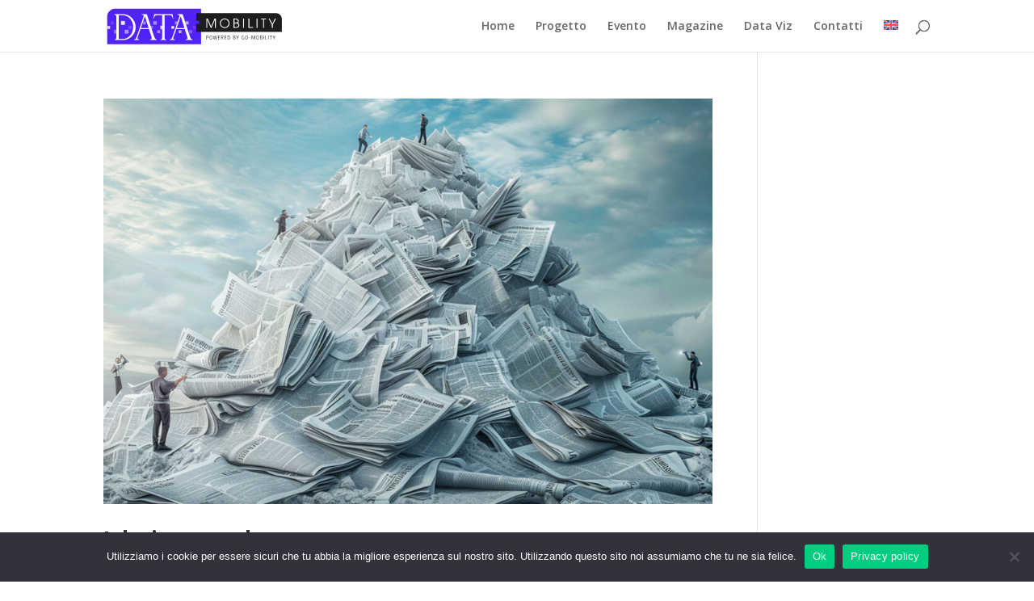

--- FILE ---
content_type: text/css
request_url: https://datamobility.it/wp-content/themes/divi-child/style.css?ver=4.27.4
body_size: -183
content:
/*
 Theme Name:  Divi Child
 Theme URI:   https://www.cloudfactory.it
 Description: Divi Child Theme
 Author:      Cloudfactory
 Author URI:  https://www.cloudfactory.it
 Template:    Divi
 Version:     1.0.0
*/



--- FILE ---
content_type: image/svg+xml
request_url: https://datamobility.it/wp-content/uploads/Data-Mobility-Logo.svg
body_size: 2297
content:
<?xml version="1.0" encoding="UTF-8"?> <svg xmlns="http://www.w3.org/2000/svg" viewBox="0 0 247.52 58.48"><defs><style> .cls-1 { fill: #1d1d1b; } .cls-2 { isolation: isolate; } .cls-3 { opacity: .66; } .cls-3, .cls-4, .cls-5, .cls-6, .cls-7, .cls-8, .cls-9, .cls-10, .cls-11, .cls-12, .cls-13, .cls-14, .cls-15, .cls-16, .cls-17, .cls-18, .cls-19 { mix-blend-mode: screen; } .cls-3, .cls-20 { fill: #5123f9; } .cls-21, .cls-4, .cls-5, .cls-6, .cls-7, .cls-8, .cls-9, .cls-10, .cls-11, .cls-12, .cls-13, .cls-14, .cls-15, .cls-16, .cls-17, .cls-18, .cls-19 { fill: #fff; } .cls-4 { opacity: .98; } .cls-5 { opacity: .8; } .cls-6 { opacity: .75; } .cls-7 { opacity: .9; } .cls-8 { opacity: .54; } .cls-9 { opacity: .48; } .cls-10 { opacity: .35; } .cls-11 { opacity: .61; } .cls-12 { opacity: .63; } .cls-13 { opacity: .45; } .cls-14 { opacity: .44; } .cls-15 { opacity: .27; } .cls-16 { opacity: .32; } .cls-17 { opacity: .17; } .cls-18 { opacity: .19; } .cls-19 { opacity: .47; } </style></defs><g class="cls-2"><g id="Livello_1" data-name="Livello 1"><path class="cls-20" d="M133.11,55.11H.79V16.38C.79,10.26,5.75,5.3,11.87,5.3h121.24v49.81Z"></path><path class="cls-1" d="M247.01,37.88h-120.71s0-26.41,0-26.41h112.49c4.54,0,8.22,3.68,8.22,8.22v18.19Z"></path><g><path class="cls-21" d="M152.73,32.18v-11.51h-.04l-4.84,11.51h-1.1l-4.8-11.51h-.04v11.51h-1.29v-12.92h1.99l4.7,11,4.72-11h1.99v12.92h-1.29Z"></path><path class="cls-21" d="M166.43,32.4c-3.53,0-6.83-2.86-6.83-6.62s3.04-6.76,6.83-6.76,6.85,3,6.85,6.69-3.09,6.69-6.85,6.69ZM166.41,20.2c-3.06,0-5.52,2.58-5.52,5.59s2.53,5.45,5.54,5.45,5.55-2.53,5.55-5.5-2.46-5.54-5.57-5.54Z"></path><path class="cls-21" d="M178.81,32.18v-12.92h3.32c2.71,0,4.16,1.48,4.16,3.44,0,1.07-.38,1.78-1.41,2.6,1.38.58,2.15,1.8,2.15,3.18,0,1.76-1,3.7-4.37,3.7h-3.84ZM182.14,24.82c2.48,0,2.85-1.43,2.85-2.18,0-.96-.56-2.22-2.95-2.22h-1.94v4.4h2.04ZM182.55,31.01c1.66,0,3.18-.66,3.18-2.53,0-1.47-1.28-2.48-3.18-2.48h-2.44v5.01h2.44Z"></path><path class="cls-21" d="M192.36,32.18v-12.92h1.29v12.92h-1.29Z"></path><path class="cls-21" d="M199.91,32.18v-12.92h1.29v11.75h5.34v1.17h-6.64Z"></path><path class="cls-21" d="M211.36,32.18v-12.92h1.29v12.92h-1.29Z"></path><path class="cls-21" d="M220.55,32.18v-11.75h-2.97v-1.17h7.21v1.17h-2.95v11.75h-1.29Z"></path><path class="cls-21" d="M232.91,32.18v-4.31l-4.49-8.61h1.43l3.68,7.25,3.79-7.25h1.41l-4.54,8.61v4.31h-1.29Z"></path></g><g><path class="cls-1" d="M140.71,42.87h1.34c1.11,0,1.68.57,1.68,1.76v.26c0,1.02-.62,1.5-1.56,1.5h-.92v1.97h-.54v-5.49ZM141.25,43.35v2.59h.83c.6,0,1.11-.24,1.11-1.06v-.24c0-.89-.37-1.3-1.19-1.3h-.75Z"></path><path class="cls-1" d="M147.05,42.77c1.16,0,1.71.91,1.71,2.68v.34c0,1.77-.55,2.67-1.71,2.67h-.07c-1.16,0-1.7-.9-1.7-2.67v-.34c0-1.77.55-2.68,1.7-2.68h.07ZM148.22,45.42c0-1.47-.35-2.17-1.17-2.17h-.05c-.83,0-1.17.7-1.17,2.17v.39c0,1.47.35,2.16,1.17,2.16h.05c.83,0,1.17-.68,1.17-2.16v-.39Z"></path><path class="cls-1" d="M152.81,44.2s-.02.27-.05.37l-.91,3.78h-.61l-1.21-5.49h.56l.86,3.87.1.73h.07s.03-.36.12-.69l.91-3.74h.4l.91,3.74c.08.33.12.69.12.69h.07l.1-.73.86-3.87h.56l-1.21,5.49h-.61l-.91-3.78c-.03-.1-.05-.37-.05-.37h-.05Z"></path><path class="cls-1" d="M157.18,42.87h2.49v.48h-1.95v1.93h1.7v.44h-1.7v2.15h2.04v.48h-2.58v-5.49Z"></path><path class="cls-1" d="M164.5,44.57c0,.7-.34,1.16-.97,1.36v.02s.11.08.19.29l.9,2.12h-.58l-.91-2.11c-.07-.16-.16-.22-.37-.22h-.88v2.33h-.54v-5.49h1.34c1.29,0,1.82.6,1.82,1.6v.1ZM161.88,43.35v2.25h.89c.83,0,1.19-.37,1.19-1.01v-.08c0-.86-.46-1.16-1.32-1.16h-.76Z"></path><path class="cls-1" d="M166.32,42.87h2.49v.48h-1.95v1.93h1.7v.44h-1.7v2.15h2.04v.48h-2.58v-5.49Z"></path><path class="cls-1" d="M170.49,42.87h1.51c1.15,0,1.9.71,1.9,2.22v1.34c0,1.25-.58,1.93-1.65,1.93h-1.76v-5.49ZM171.03,43.35v4.52h1.14c.76,0,1.19-.46,1.19-1.56v-1.21c0-1.28-.56-1.75-1.42-1.75h-.91Z"></path><path class="cls-1" d="M178.43,42.87h1.35c1.11,0,1.65.52,1.65,1.46v.07c0,.52-.12.9-.6,1.13v.03c.62.2.77.71.77,1.26v.07c0,.72-.34,1.46-1.4,1.46h-1.76v-5.49ZM178.97,43.32v2.04h1.15c.49,0,.76-.32.76-.83v-.18c0-.67-.35-1.02-1.15-1.02h-.76ZM178.97,45.79v2.1h1.14c.69,0,.94-.46.94-.96v-.22c0-.54-.26-.93-.93-.93h-1.15Z"></path><path class="cls-1" d="M183.08,42.87l1.11,2.38c.12.27.22.63.22.63h.04s.1-.37.22-.63l1.1-2.38h.59l-1.66,3.6v1.89h-.54v-1.89l-1.67-3.6h.59Z"></path><path class="cls-1" d="M193.23,47.58v-2.22h.54v2.99h-.32l-.09-.36c-.27.25-.7.46-1.18.46-.96,0-1.78-.61-1.78-2.64v-.29c0-2.07.81-2.76,2.1-2.76.54,0,1.11.17,1.11.17,0,.17-.04.41-.04.41l-.07.04s-.54-.13-.96-.13c-1.06,0-1.59.54-1.59,2.33v.25c0,1.69.57,2.15,1.31,2.15.56,0,.93-.37.96-.39Z"></path><path class="cls-1" d="M197.25,42.77c1.16,0,1.71.91,1.71,2.68v.34c0,1.77-.55,2.67-1.71,2.67h-.07c-1.16,0-1.7-.9-1.7-2.67v-.34c0-1.77.55-2.68,1.7-2.68h.07ZM198.41,45.42c0-1.47-.35-2.17-1.17-2.17h-.05c-.83,0-1.17.7-1.17,2.17v.39c0,1.47.35,2.16,1.17,2.16h.05c.83,0,1.17-.68,1.17-2.16v-.39Z"></path><path class="cls-1" d="M200.58,46.09v-.44h2.08v.44h-2.08Z"></path><path class="cls-1" d="M205.18,44.45c-.07-.17-.17-.53-.17-.53h-.05s.02.57.02.81v3.63h-.54v-5.49h.64l1.48,3.73c.12.29.22.64.22.64h.05s.11-.35.22-.64l1.48-3.73h.64v5.49h-.54v-3.63c0-.24.02-.8.02-.8h-.05s-.11.36-.17.52l-1.49,3.74h-.28l-1.49-3.74Z"></path><path class="cls-1" d="M212.83,42.77c1.16,0,1.71.91,1.71,2.68v.34c0,1.77-.55,2.67-1.71,2.67h-.07c-1.16,0-1.7-.9-1.7-2.67v-.34c0-1.77.55-2.68,1.7-2.68h.07ZM213.99,45.42c0-1.47-.35-2.17-1.17-2.17h-.05c-.83,0-1.17.7-1.17,2.17v.39c0,1.47.35,2.16,1.17,2.16h.05c.83,0,1.17-.68,1.17-2.16v-.39Z"></path><path class="cls-1" d="M216.41,42.87h1.35c1.11,0,1.65.52,1.65,1.46v.07c0,.52-.12.9-.6,1.13v.03c.62.2.76.71.76,1.26v.07c0,.72-.34,1.46-1.4,1.46h-1.76v-5.49ZM216.95,43.32v2.04h1.15c.49,0,.76-.32.76-.83v-.18c0-.67-.35-1.02-1.15-1.02h-.76ZM216.95,45.79v2.1h1.14c.69,0,.94-.46.94-.96v-.22c0-.54-.26-.93-.93-.93h-1.15Z"></path><path class="cls-1" d="M221.3,42.87h.54v5.49h-.54v-5.49Z"></path><path class="cls-1" d="M223.86,42.87h.54v5.01h1.87v.48h-2.41v-5.49Z"></path><path class="cls-1" d="M227.8,42.87h.54v5.49h-.54v-5.49Z"></path><path class="cls-1" d="M229.89,42.87h3.07v.48h-1.26v5.01h-.54v-5.01h-1.26v-.48Z"></path><path class="cls-1" d="M234.6,42.87l1.11,2.38c.12.27.22.63.22.63h.04s.1-.37.22-.63l1.1-2.38h.59l-1.66,3.6v1.89h-.54v-1.89l-1.67-3.6h.59Z"></path></g><g><path class="cls-21" d="M11.05,49.16v-.66c.51,0,2.55,0,2.55-3.11v-28.55c0-3.11-2.04-3.11-2.55-3.11v-.66h11.93c9.96,0,17.92,8.09,17.92,18.05s-7.96,18.05-17.92,18.05h-11.93ZM17.07,47.73h5.91c8.31,0,14.45-8.27,14.45-16.62s-6.14-16.62-14.45-16.62h-5.91v33.24Z"></path><path class="cls-21" d="M67.34,45.33c.95,2.86,3.15,3.17,3.66,3.17v.66h-10.1v-.67c2.24,0,3.19-1.01,2.53-3.05l-3.72-11.58h-11.99l-4.04,11.58c-.71,2.03.21,3.04,2.46,3.04v.67h-7.75v-.66c.51,0,2.58-.03,3.68-3.17l9.95-28.55c1.06-3.03-2.05-3.05-2.56-3.05v-.66h7.19l10.7,32.27ZM48.22,32.43h11.03l-5.29-16.47-5.74,16.47Z"></path><path class="cls-21" d="M65.92,19.08l1.1-6.02h25.83l1.1,6.02h-.66c-.41-1.67-.93-4.59-4.17-4.59h-7.44v30.9c0,3.11,2.04,3.11,2.55,3.11v.66h-8.57v-.66c.51,0,2.55,0,2.55-3.11V14.49h-7.44c-3.25,0-3.76,2.92-4.17,4.59h-.67Z"></path><path class="cls-21" d="M117.82,45.33c.95,2.86,3.15,3.17,3.66,3.17v.66h-10.1v-.67c2.24,0,3.19-1.01,2.53-3.05l-3.72-11.58h-11.99l-4.04,11.58c-.71,2.03.21,3.04,2.46,3.04v.67h-7.75v-.66c.51,0,2.58-.03,3.68-3.17l9.95-28.55c1.06-3.03-2.05-3.05-2.56-3.05v-.66h7.19l10.7,32.27ZM98.7,32.43h11.03l-5.29-16.47-5.74,16.47Z"></path></g><g><polygon class="cls-17" points="9.96 23.22 9.96 27.21 5.95 27.21 5.95 23.22 9.96 23.22"></polygon><polygon class="cls-7" points="25.74 22.48 25.74 27.94 20.28 27.94 20.28 22.48 25.74 22.48"></polygon><polygon class="cls-13" points="55.28 23.07 55.28 27.36 50.97 27.36 50.97 23.07 55.28 23.07"></polygon><polygon class="cls-19" points="70.66 22.74 70.66 27.68 65.71 27.68 65.71 22.74 70.66 22.74"></polygon><polygon class="cls-14" points="100.32 23.19 100.32 27.23 96.27 27.23 96.27 23.19 100.32 23.19"></polygon><polygon class="cls-11" points="115.53 23.04 115.53 27.38 111.18 27.38 111.18 23.04 115.53 23.04"></polygon><polygon class="cls-20" points="130.53 22.29 130.53 26.52 126.29 26.52 126.29 22.29 130.53 22.29"></polygon><polygon class="cls-5" points="4.95 29.49 4.95 33.64 .79 33.64 .79 29.49 4.95 29.49"></polygon><polygon class="cls-18" points="35.43 29.13 35.43 34.01 30.54 34.01 30.54 29.13 35.43 29.13"></polygon><polygon class="cls-16" points="65.32 29.35 65.32 33.78 60.87 33.78 60.87 29.35 65.32 29.35"></polygon><polygon class="cls-6" points="80.67 29.05 80.67 34.08 75.63 34.08 75.63 29.05 80.67 29.05"></polygon><polygon class="cls-4" points="95.06 29.72 95.06 33.41 91.36 33.41 91.36 29.72 95.06 29.72"></polygon><polygon class="cls-3" points="125.27 29.62 125.27 33.51 121.38 33.51 121.38 29.62 125.27 29.62"></polygon><polygon class="cls-9" points="75.45 35.41 75.45 39.55 71.29 39.55 71.29 35.41 75.45 35.41"></polygon><polygon class="cls-12" points="105.52 35.45 105.52 39.51 101.45 39.51 101.45 35.45 105.52 35.45"></polygon><polygon class="cls-15" points="120.77 35.25 120.77 39.71 116.31 39.71 116.31 35.25 120.77 35.25"></polygon><polygon class="cls-10" points="15.92 34.71 15.92 40.25 10.36 40.25 10.36 34.71 15.92 34.71"></polygon><polygon class="cls-8" points="30.92 34.77 30.92 40.19 25.48 40.19 25.48 34.77 30.92 34.77"></polygon></g></g></g></svg> 

--- FILE ---
content_type: image/svg+xml
request_url: https://datamobility.it/wp-content/uploads/Data-Mobility-Logo.svg
body_size: 2320
content:
<?xml version="1.0" encoding="UTF-8"?> <svg xmlns="http://www.w3.org/2000/svg" viewBox="0 0 247.52 58.48"><defs><style> .cls-1 { fill: #1d1d1b; } .cls-2 { isolation: isolate; } .cls-3 { opacity: .66; } .cls-3, .cls-4, .cls-5, .cls-6, .cls-7, .cls-8, .cls-9, .cls-10, .cls-11, .cls-12, .cls-13, .cls-14, .cls-15, .cls-16, .cls-17, .cls-18, .cls-19 { mix-blend-mode: screen; } .cls-3, .cls-20 { fill: #5123f9; } .cls-21, .cls-4, .cls-5, .cls-6, .cls-7, .cls-8, .cls-9, .cls-10, .cls-11, .cls-12, .cls-13, .cls-14, .cls-15, .cls-16, .cls-17, .cls-18, .cls-19 { fill: #fff; } .cls-4 { opacity: .98; } .cls-5 { opacity: .8; } .cls-6 { opacity: .75; } .cls-7 { opacity: .9; } .cls-8 { opacity: .54; } .cls-9 { opacity: .48; } .cls-10 { opacity: .35; } .cls-11 { opacity: .61; } .cls-12 { opacity: .63; } .cls-13 { opacity: .45; } .cls-14 { opacity: .44; } .cls-15 { opacity: .27; } .cls-16 { opacity: .32; } .cls-17 { opacity: .17; } .cls-18 { opacity: .19; } .cls-19 { opacity: .47; } </style></defs><g class="cls-2"><g id="Livello_1" data-name="Livello 1"><path class="cls-20" d="M133.11,55.11H.79V16.38C.79,10.26,5.75,5.3,11.87,5.3h121.24v49.81Z"></path><path class="cls-1" d="M247.01,37.88h-120.71s0-26.41,0-26.41h112.49c4.54,0,8.22,3.68,8.22,8.22v18.19Z"></path><g><path class="cls-21" d="M152.73,32.18v-11.51h-.04l-4.84,11.51h-1.1l-4.8-11.51h-.04v11.51h-1.29v-12.92h1.99l4.7,11,4.72-11h1.99v12.92h-1.29Z"></path><path class="cls-21" d="M166.43,32.4c-3.53,0-6.83-2.86-6.83-6.62s3.04-6.76,6.83-6.76,6.85,3,6.85,6.69-3.09,6.69-6.85,6.69ZM166.41,20.2c-3.06,0-5.52,2.58-5.52,5.59s2.53,5.45,5.54,5.45,5.55-2.53,5.55-5.5-2.46-5.54-5.57-5.54Z"></path><path class="cls-21" d="M178.81,32.18v-12.92h3.32c2.71,0,4.16,1.48,4.16,3.44,0,1.07-.38,1.78-1.41,2.6,1.38.58,2.15,1.8,2.15,3.18,0,1.76-1,3.7-4.37,3.7h-3.84ZM182.14,24.82c2.48,0,2.85-1.43,2.85-2.18,0-.96-.56-2.22-2.95-2.22h-1.94v4.4h2.04ZM182.55,31.01c1.66,0,3.18-.66,3.18-2.53,0-1.47-1.28-2.48-3.18-2.48h-2.44v5.01h2.44Z"></path><path class="cls-21" d="M192.36,32.18v-12.92h1.29v12.92h-1.29Z"></path><path class="cls-21" d="M199.91,32.18v-12.92h1.29v11.75h5.34v1.17h-6.64Z"></path><path class="cls-21" d="M211.36,32.18v-12.92h1.29v12.92h-1.29Z"></path><path class="cls-21" d="M220.55,32.18v-11.75h-2.97v-1.17h7.21v1.17h-2.95v11.75h-1.29Z"></path><path class="cls-21" d="M232.91,32.18v-4.31l-4.49-8.61h1.43l3.68,7.25,3.79-7.25h1.41l-4.54,8.61v4.31h-1.29Z"></path></g><g><path class="cls-1" d="M140.71,42.87h1.34c1.11,0,1.68.57,1.68,1.76v.26c0,1.02-.62,1.5-1.56,1.5h-.92v1.97h-.54v-5.49ZM141.25,43.35v2.59h.83c.6,0,1.11-.24,1.11-1.06v-.24c0-.89-.37-1.3-1.19-1.3h-.75Z"></path><path class="cls-1" d="M147.05,42.77c1.16,0,1.71.91,1.71,2.68v.34c0,1.77-.55,2.67-1.71,2.67h-.07c-1.16,0-1.7-.9-1.7-2.67v-.34c0-1.77.55-2.68,1.7-2.68h.07ZM148.22,45.42c0-1.47-.35-2.17-1.17-2.17h-.05c-.83,0-1.17.7-1.17,2.17v.39c0,1.47.35,2.16,1.17,2.16h.05c.83,0,1.17-.68,1.17-2.16v-.39Z"></path><path class="cls-1" d="M152.81,44.2s-.02.27-.05.37l-.91,3.78h-.61l-1.21-5.49h.56l.86,3.87.1.73h.07s.03-.36.12-.69l.91-3.74h.4l.91,3.74c.08.33.12.69.12.69h.07l.1-.73.86-3.87h.56l-1.21,5.49h-.61l-.91-3.78c-.03-.1-.05-.37-.05-.37h-.05Z"></path><path class="cls-1" d="M157.18,42.87h2.49v.48h-1.95v1.93h1.7v.44h-1.7v2.15h2.04v.48h-2.58v-5.49Z"></path><path class="cls-1" d="M164.5,44.57c0,.7-.34,1.16-.97,1.36v.02s.11.08.19.29l.9,2.12h-.58l-.91-2.11c-.07-.16-.16-.22-.37-.22h-.88v2.33h-.54v-5.49h1.34c1.29,0,1.82.6,1.82,1.6v.1ZM161.88,43.35v2.25h.89c.83,0,1.19-.37,1.19-1.01v-.08c0-.86-.46-1.16-1.32-1.16h-.76Z"></path><path class="cls-1" d="M166.32,42.87h2.49v.48h-1.95v1.93h1.7v.44h-1.7v2.15h2.04v.48h-2.58v-5.49Z"></path><path class="cls-1" d="M170.49,42.87h1.51c1.15,0,1.9.71,1.9,2.22v1.34c0,1.25-.58,1.93-1.65,1.93h-1.76v-5.49ZM171.03,43.35v4.52h1.14c.76,0,1.19-.46,1.19-1.56v-1.21c0-1.28-.56-1.75-1.42-1.75h-.91Z"></path><path class="cls-1" d="M178.43,42.87h1.35c1.11,0,1.65.52,1.65,1.46v.07c0,.52-.12.9-.6,1.13v.03c.62.2.77.71.77,1.26v.07c0,.72-.34,1.46-1.4,1.46h-1.76v-5.49ZM178.97,43.32v2.04h1.15c.49,0,.76-.32.76-.83v-.18c0-.67-.35-1.02-1.15-1.02h-.76ZM178.97,45.79v2.1h1.14c.69,0,.94-.46.94-.96v-.22c0-.54-.26-.93-.93-.93h-1.15Z"></path><path class="cls-1" d="M183.08,42.87l1.11,2.38c.12.27.22.63.22.63h.04s.1-.37.22-.63l1.1-2.38h.59l-1.66,3.6v1.89h-.54v-1.89l-1.67-3.6h.59Z"></path><path class="cls-1" d="M193.23,47.58v-2.22h.54v2.99h-.32l-.09-.36c-.27.25-.7.46-1.18.46-.96,0-1.78-.61-1.78-2.64v-.29c0-2.07.81-2.76,2.1-2.76.54,0,1.11.17,1.11.17,0,.17-.04.41-.04.41l-.07.04s-.54-.13-.96-.13c-1.06,0-1.59.54-1.59,2.33v.25c0,1.69.57,2.15,1.31,2.15.56,0,.93-.37.96-.39Z"></path><path class="cls-1" d="M197.25,42.77c1.16,0,1.71.91,1.71,2.68v.34c0,1.77-.55,2.67-1.71,2.67h-.07c-1.16,0-1.7-.9-1.7-2.67v-.34c0-1.77.55-2.68,1.7-2.68h.07ZM198.41,45.42c0-1.47-.35-2.17-1.17-2.17h-.05c-.83,0-1.17.7-1.17,2.17v.39c0,1.47.35,2.16,1.17,2.16h.05c.83,0,1.17-.68,1.17-2.16v-.39Z"></path><path class="cls-1" d="M200.58,46.09v-.44h2.08v.44h-2.08Z"></path><path class="cls-1" d="M205.18,44.45c-.07-.17-.17-.53-.17-.53h-.05s.02.57.02.81v3.63h-.54v-5.49h.64l1.48,3.73c.12.29.22.64.22.64h.05s.11-.35.22-.64l1.48-3.73h.64v5.49h-.54v-3.63c0-.24.02-.8.02-.8h-.05s-.11.36-.17.52l-1.49,3.74h-.28l-1.49-3.74Z"></path><path class="cls-1" d="M212.83,42.77c1.16,0,1.71.91,1.71,2.68v.34c0,1.77-.55,2.67-1.71,2.67h-.07c-1.16,0-1.7-.9-1.7-2.67v-.34c0-1.77.55-2.68,1.7-2.68h.07ZM213.99,45.42c0-1.47-.35-2.17-1.17-2.17h-.05c-.83,0-1.17.7-1.17,2.17v.39c0,1.47.35,2.16,1.17,2.16h.05c.83,0,1.17-.68,1.17-2.16v-.39Z"></path><path class="cls-1" d="M216.41,42.87h1.35c1.11,0,1.65.52,1.65,1.46v.07c0,.52-.12.9-.6,1.13v.03c.62.2.76.71.76,1.26v.07c0,.72-.34,1.46-1.4,1.46h-1.76v-5.49ZM216.95,43.32v2.04h1.15c.49,0,.76-.32.76-.83v-.18c0-.67-.35-1.02-1.15-1.02h-.76ZM216.95,45.79v2.1h1.14c.69,0,.94-.46.94-.96v-.22c0-.54-.26-.93-.93-.93h-1.15Z"></path><path class="cls-1" d="M221.3,42.87h.54v5.49h-.54v-5.49Z"></path><path class="cls-1" d="M223.86,42.87h.54v5.01h1.87v.48h-2.41v-5.49Z"></path><path class="cls-1" d="M227.8,42.87h.54v5.49h-.54v-5.49Z"></path><path class="cls-1" d="M229.89,42.87h3.07v.48h-1.26v5.01h-.54v-5.01h-1.26v-.48Z"></path><path class="cls-1" d="M234.6,42.87l1.11,2.38c.12.27.22.63.22.63h.04s.1-.37.22-.63l1.1-2.38h.59l-1.66,3.6v1.89h-.54v-1.89l-1.67-3.6h.59Z"></path></g><g><path class="cls-21" d="M11.05,49.16v-.66c.51,0,2.55,0,2.55-3.11v-28.55c0-3.11-2.04-3.11-2.55-3.11v-.66h11.93c9.96,0,17.92,8.09,17.92,18.05s-7.96,18.05-17.92,18.05h-11.93ZM17.07,47.73h5.91c8.31,0,14.45-8.27,14.45-16.62s-6.14-16.62-14.45-16.62h-5.91v33.24Z"></path><path class="cls-21" d="M67.34,45.33c.95,2.86,3.15,3.17,3.66,3.17v.66h-10.1v-.67c2.24,0,3.19-1.01,2.53-3.05l-3.72-11.58h-11.99l-4.04,11.58c-.71,2.03.21,3.04,2.46,3.04v.67h-7.75v-.66c.51,0,2.58-.03,3.68-3.17l9.95-28.55c1.06-3.03-2.05-3.05-2.56-3.05v-.66h7.19l10.7,32.27ZM48.22,32.43h11.03l-5.29-16.47-5.74,16.47Z"></path><path class="cls-21" d="M65.92,19.08l1.1-6.02h25.83l1.1,6.02h-.66c-.41-1.67-.93-4.59-4.17-4.59h-7.44v30.9c0,3.11,2.04,3.11,2.55,3.11v.66h-8.57v-.66c.51,0,2.55,0,2.55-3.11V14.49h-7.44c-3.25,0-3.76,2.92-4.17,4.59h-.67Z"></path><path class="cls-21" d="M117.82,45.33c.95,2.86,3.15,3.17,3.66,3.17v.66h-10.1v-.67c2.24,0,3.19-1.01,2.53-3.05l-3.72-11.58h-11.99l-4.04,11.58c-.71,2.03.21,3.04,2.46,3.04v.67h-7.75v-.66c.51,0,2.58-.03,3.68-3.17l9.95-28.55c1.06-3.03-2.05-3.05-2.56-3.05v-.66h7.19l10.7,32.27ZM98.7,32.43h11.03l-5.29-16.47-5.74,16.47Z"></path></g><g><polygon class="cls-17" points="9.96 23.22 9.96 27.21 5.95 27.21 5.95 23.22 9.96 23.22"></polygon><polygon class="cls-7" points="25.74 22.48 25.74 27.94 20.28 27.94 20.28 22.48 25.74 22.48"></polygon><polygon class="cls-13" points="55.28 23.07 55.28 27.36 50.97 27.36 50.97 23.07 55.28 23.07"></polygon><polygon class="cls-19" points="70.66 22.74 70.66 27.68 65.71 27.68 65.71 22.74 70.66 22.74"></polygon><polygon class="cls-14" points="100.32 23.19 100.32 27.23 96.27 27.23 96.27 23.19 100.32 23.19"></polygon><polygon class="cls-11" points="115.53 23.04 115.53 27.38 111.18 27.38 111.18 23.04 115.53 23.04"></polygon><polygon class="cls-20" points="130.53 22.29 130.53 26.52 126.29 26.52 126.29 22.29 130.53 22.29"></polygon><polygon class="cls-5" points="4.95 29.49 4.95 33.64 .79 33.64 .79 29.49 4.95 29.49"></polygon><polygon class="cls-18" points="35.43 29.13 35.43 34.01 30.54 34.01 30.54 29.13 35.43 29.13"></polygon><polygon class="cls-16" points="65.32 29.35 65.32 33.78 60.87 33.78 60.87 29.35 65.32 29.35"></polygon><polygon class="cls-6" points="80.67 29.05 80.67 34.08 75.63 34.08 75.63 29.05 80.67 29.05"></polygon><polygon class="cls-4" points="95.06 29.72 95.06 33.41 91.36 33.41 91.36 29.72 95.06 29.72"></polygon><polygon class="cls-3" points="125.27 29.62 125.27 33.51 121.38 33.51 121.38 29.62 125.27 29.62"></polygon><polygon class="cls-9" points="75.45 35.41 75.45 39.55 71.29 39.55 71.29 35.41 75.45 35.41"></polygon><polygon class="cls-12" points="105.52 35.45 105.52 39.51 101.45 39.51 101.45 35.45 105.52 35.45"></polygon><polygon class="cls-15" points="120.77 35.25 120.77 39.71 116.31 39.71 116.31 35.25 120.77 35.25"></polygon><polygon class="cls-10" points="15.92 34.71 15.92 40.25 10.36 40.25 10.36 34.71 15.92 34.71"></polygon><polygon class="cls-8" points="30.92 34.77 30.92 40.19 25.48 40.19 25.48 34.77 30.92 34.77"></polygon></g></g></g></svg> 